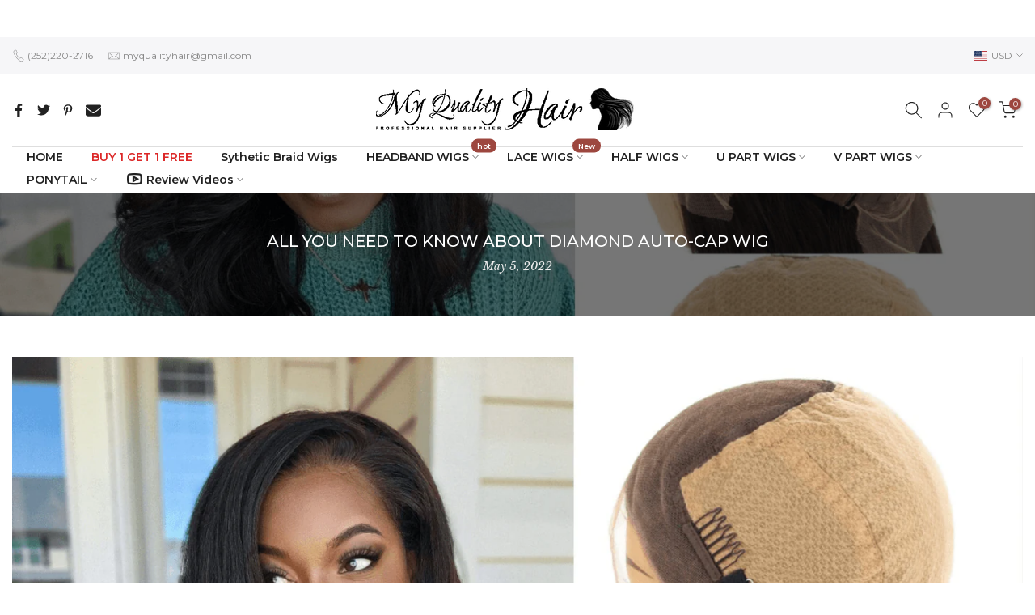

--- FILE ---
content_type: text/css
request_url: https://www.myqualityhair.com/cdn/shop/t/25/assets/button-style.aio.min.css?v=25679332603432125921719056332
body_size: 623
content:
/*
Generated time: June 22, 2024 11:38
This file was created by the app developer. Feel free to contact the original developer with any questions. It was minified (compressed) by AVADA. AVADA do NOT own this script.
*/
.t4s-btn{display:inline-flex;justify-content:center;align-items:center;position:relative;z-index:2;overflow:hidden;line-height:1;-webkit-transition:.3s ease-in-out;-moz-transition:.3s ease-in-out;-o-transition:.3s ease-in-out;transition:.3s ease-in-out;color:var(--btn-color);background-color:var(--btn-background);border-color:var(--btn-border);font-weight:var(--btn-fw);border-radius:var(--btn-radius);font-size:var(--btn-fs);letter-spacing:var(--btn-ls);height:var(--btn-mh);padding:var(--btn-pd-lr);margin-bottom:var(--mgb)}.t4s-btn:hover{color:var(--btn-color-hover);border-color:var(--btn-border-hover)}.t4s-btn:not(.t4s-btn-style-outline):not(.t4s-btn-effect-fade):not(.t4s-btn-effect-default):hover{background-color:var(--btn-background)}.t4s-btn.t4s-btn-effect-default:hover,.t4s-btn.t4s-btn-effect-fade:hover{background-color:var(--btn-background-hover)}.t4s-btn+.t4s-btn{margin-left:10px}.t4s-btn span:first-child{height:inherit;display:flex;align-items:center}svg.t4s-btn-icon{width:var(--icon-width);height:var(--icon-height);margin-left:8px}@media(max-width:767px){.t4s-btn{font-size:var(--btn-fs-mb);letter-spacing:var(--btn-ls-mb);height:var(--btn-mh-mb);padding:0 var(--btn-pd-lr-mb);margin-bottom:var(--mgb-mb)}.t4s-btn+.t4s-btn{margin-left:5px}svg.t4s-btn-icon{width:var(--icon-width-mb);height:var(--icon-height-mb);margin-left:5px}}.t4s-btn-custom{--btn-fs:var(--button-fs);--btn-fw:var(--button-fw);--btn-ls:var(--button-ls);--btn-mh:var(--button-mh);--btn-pd-lr:0 var(--button-pd-lr);--mgb:var(--button-mgb);--btn-fs-mb:var(--button-fs-mb);--btn-ls-mb:var(--button-ls-mb);--btn-mh-mb:var(--button-mh-mb);--btn-pd-lr-mb:var(--button-pd-lr-mb);--mgb-mb:var(--button-mgb-mb);--btn-color:var(--second-cl);--btn-color-hover:var(--second-cl-hover);--btn-background:var(--pri-cl);--btn-background-hover:var(--pri-cl-hover);--btn-border:var(--pri-cl);--btn-border-hover:var(--pri-cl-hover);--btn-radius:var(--button-bdr);--icon-width:var(--button-icon-w);--icon-height:var(--button-icon-w);--icon-width-mb:var(--button-icon-w-mb);--icon-height-mb:var(--button-icon-w-mb)}.t4s-btn-style-outline{--btn-border:var(--pri-cl);--btn-color:var(--pri-cl);background-color:transparent;border-width:2px}.t4s-btn-style-outline+.t4s-btn-style-outline{margin-left:18px}.t4s-btn-style-outline:hover{background-color:transparent}.t4s-btn-style-default::before,.t4s-btn-style-outline:before,.t4s-btn:before{background-color:var(--btn-background-hover)}.t4s-btn-style-outline::after{content:"";position:absolute;top:0;left:0;width:100%;height:100%;border:2px solid var(--btn-border);transition:opacity .3s,border .3s;border-radius:var(--btn-radius);z-index:-2;background-color:transparent}.t4s-btn-style-outline:hover::after{border-color:var(--btn-background-hover)}.t4s-btn-style-bordered,.t4s-btn-style-bordered_top,.t4s-btn-style-link{--btn-color:var(--pri-cl);--btn-color-hover:var(--pri-cl-hover);min-height:1px;height:auto!important;padding:0!important;border-radius:0!important;background-color:transparent!important}.t4s-btn-style-bordered_top{--btn-color:var(--pri-cl);--btn-color-hover:var(--pri-cl-hover);min-height:var(--btn-mh);height:auto!important;padding:0!important;border-radius:0!important;background-color:transparent!important}.t4s-btn-style-bordered{--btn-border:var(--pri-cl);--btn-border-hover:var(--pri-cl-hover);border-bottom:solid 1px}.t4s-btn-style-bordered_top{--btn-border:var(--pri-cl);--btn-border-hover:var(--pri-cl-hover);border-top:solid 2px}.t4s-btn-base{padding:var(--padding-btn);font-size:var(--btn-size);height:var(--btn-height);font-weight:var(--btn-fw);border-radius:var(--btn-radius)}.t4s-btn-base svg.t4s-btn-icon{width:var(--btn-size);height:var(--btn-size);margin-left:4px;fill:currentColor}.t4s-btn-size-small{--padding-btn:0 15px;--btn-height:30px;--btn-size:12px}.t4s-btn-size-extra-small{--padding-btn:0 19px;--btn-height:36px;--btn-size:13px}.t4s-btn-size-medium{--padding-btn:0 34px;--btn-height:40px;--btn-size:14px}.t4s-btn-size-extra-medium{--padding-btn:0 34px;--btn-height:44px;--btn-size:14px}.t4s-btn-size-medium svg.t4s-btn-icon{margin-left:4px}.t4s-btn-size-large{--padding-btn:0 45px;--btn-height:50px;--btn-size:14px}.t4s-btn-size-large.t4s-btn-icon-true{--btn-height:54px}.t4s-btn-size-extra-large{--padding-btn:0 49px;--btn-height:56px;--btn-size:16px}.t4s-btn-size-extra-large svg.t4s-btn-icon,.t4s-btn-size-large svg.t4s-btn-icon{margin-left:9px}.t4s-btn-style-bordered.t4s-btn-size-extra-medium,.t4s-btn-style-bordered_top.t4s-btn-size-extra-medium,.t4s-btn-style-link.t4s-btn-size-extra-medium{--btn-size:15px},.t4s-btn-style-bordered.t4s-btn-size-large,.t4s-btn-style-bordered_top.t4s-btn-size-large,.t4s-btn-style-link.t4s-btn-size-large{--btn-size:16px}.t4s-btn-style-bordered.t4s-btn-size-extra-large,.t4s-btn-style-bordered_top.t4s-btn-size-extra-large,.t4s-btn-style-link.t4s-btn-size-extra-large{--btn-size:17px}.t4s-btn-color-light{--btn-color:var(--t4s-dark-color);--btn-background:var(--t4s-light-color);--btn-border:var(--t4s-light-color);--btn-color-hover:var(--t4s-light-color);--btn-background-hover:var(--accent-color);--btn-border-hover:var(--accent-color)}.t4s-btn-color-dark{--btn-color:var(--t4s-light-color);--btn-background:var(--t4s-dark-color);--btn-border:var(--t4s-dark-color);--btn-color-hover:var(--t4s-light-color);--btn-background-hover:var(--accent-color);--btn-border-hover:var(--accent-color)}.t4s-btn-color-primary{--btn-color:var(--t4s-light-color);--btn-background:var(--accent-color);--btn-border:var(--accent-color);--btn-color-hover:var(--t4s-light-color);--btn-background-hover:var(--accent-color-hover);--btn-border-hover:var(--accent-color-hover)}.t4s-btn-style-outline.t4s-btn-color-light{--btn-color:var(--t4s-light-color)}.t4s-btn-style-outline.t4s-btn-color-dark{--btn-color:var(--t4s-dark-color)}.t4s-btn-style-outline.t4s-btn-color-primary{--btn-color:var(--accent-color);--btn-border:var(--accent-color);--btn-color-hover:var(--t4s-light-color);--btn-background-hover:var(--accent-color);--btn-border-hover:var(--accent-color)}.t4s-btn-style-bordered.t4s-btn-color-light,.t4s-btn-style-bordered_top.t4s-btn-color-light,.t4s-btn-style-link.t4s-btn-color-light{--btn-color:var(--t4s-light-color);--btn-color-hover:var(--accent-color);--btn-border:var(--t4s-light-color);--btn-border-hover:var(--accent-color)}.t4s-btn-style-bordered.t4s-btn-color-dark,.t4s-btn-style-bordered_top.t4s-btn-color-dark,.t4s-btn-style-link.t4s-btn-color-dark{--btn-color:var(--t4s-dark-color);--btn-color-hover:var(--accent-color);--btn-border:var(--t4s-dark-color);--btn-border-hover:var(--accent-color)}.t4s-btn-style-bordered.t4s-btn-color-primary,.t4s-btn-style-bordered_top.t4s-btn-color-primary,.t4s-btn-style-link.t4s-btn-color-primary{--btn-color:var(--accent-color);--btn-border:var(--accent-color);--btn-color-hover:var(--accent-color-hover);--btn-border-hover:var(--accent-color-hover)}@media(max-width:767px){.t4s-btn-size-small{--padding-btn:0 15px;--btn-height:26px;--btn-size:10px}.t4s-btn-size-extra-small{--padding-btn:0 20px;--btn-height:30px;--btn-size:11px}.t4s-btn-size-medium{--padding-btn:0 24px;--btn-height:34px;--btn-size:12px}.t4s-btn-size-extra-medium{--padding-btn:0 24px;--btn-height:36px;--btn-size:12px}.t4s-btn-size-large{--padding-btn:0 25px;--btn-height:44px;--btn-size:13px}.t4s-btn-size-large.t4s-btn-icon-true{--btn-height:46px}.t4s-btn-size-extra-large{--padding-btn:0 30px;--btn-height:46px;--btn-size:14px}.t4s-btn-size-extra-large svg.t4s-btn-icon,.t4s-btn-size-large svg.t4s-btn-icon{margin-left:9px}.t4s-btn-style-bordered.t4s-btn-size-small,.t4s-btn-style-bordered_top.t4s-btn-size-small,.t4s-btn-style-link.t4s-btn-size-small{--btn-size:11px}.t4s-btn-style-bordered.t4s-btn-size-extra-small,.t4s-btn-style-bordered_top.t4s-btn-size-extra-small,.t4s-btn-style-link.t4s-btn-size-extra-small{--btn-size:12px}.t4s-btn-style-bordered.t4s-btn-size-medium,.t4s-btn-style-bordered_top.t4s-btn-size-medium,.t4s-btn-style-link.t4s-btn-size-medium{--btn-size:13px}.t4s-btn-style-bordered.t4s-btn-size-extra-medium,.t4s-btn-style-bordered_top.t4s-btn-size-extra-medium,.t4s-btn-style-link.t4s-btn-size-extra-medium{--btn-size:14px}.t4s-btn-style-bordered.t4s-btn-size-large,.t4s-btn-style-bordered_top.t4s-btn-size-large,.t4s-btn-style-link.t4s-btn-size-large{--btn-size:15px}.t4s-btn-style-bordered.t4s-btn-size-extra-large,.t4s-btn-style-bordered_top.t4s-btn-size-extra-large,.t4s-btn-style-link.t4s-btn-size-extra-large{--btn-size:16px}.t4s-btn-style-bordered_top{min-height:var(--btn-mh-mb)}}

--- FILE ---
content_type: text/javascript
request_url: https://www.myqualityhair.com/cdn/shop/t/25/assets/lazysizes.min.js?v=132953823840061395911694053231
body_size: 9769
content:
window.lazySizesT4Config=window.lazySizesT4Config||{},window.lazySizesT4Config={init:!1,loadMode:!0,loadHidden:!1,hFac:.5,expFactor:2,ricTimeout:150,lazyClass:"lazyloadt4s",loadingClass:"lazyloadt4sing",loadedClass:"lazyloadt4sed",preloadClass:"lazypreloadt4s"},function(e,t){var n=function(){t(e.lazySizesT4),e.removeEventListener("lazyunveilread",n,!0)};t=t.bind(null,e,e.document),"object"==typeof module&&module.exports?t(require("lazySizesT4")):e.lazySizesT4?n():e.addEventListener("lazyunveilread",n,!0)}(window,function(e,t,n){"use strict";function i(e,n){if(!s[e]){var i=t.createElement(n?"link":"script"),a=t.getElementsByTagName("script")[0];n?(i.rel="stylesheet",i.href=e):i.src=e,s[e]=!0,s[i.src||i.href]=!0,a.parentNode.insertBefore(i,a)}}var a,r,s={};t.addEventListener&&(r=/\(|\)|\s|'/,a=function(e,n){var i=t.createElement("img");i.onload=function(){i.onload=null,i.onerror=null,i=null,n()},i.onerror=i.onload,i.src=e,i&&i.complete&&i.onload&&i.onload()},addEventListener("lazybeforeunveil",function(e){var t,s,o;if(e.detail.instance==n&&!e.defaultPrevented){var l=e.target;if("none"==l.preload&&(l.preload="auto"),null!=l.getAttribute("data-autoplay"))if(l.getAttribute("data-expand")&&!l.autoplay)try{l.play()}catch(e){}else requestAnimationFrame(function(){l.setAttribute("data-expand","-10"),n.aC(l,n.cfg.lazyClass)});(t=l.getAttribute("data-link"))&&i(t,!0),(t=l.getAttribute("data-script"))&&i(t),(t=l.getAttribute("data-require"))&&(n.cfg.requireJs?n.cfg.requireJs([t]):i(t)),(s=l.getAttribute("data-bg"))&&(e.detail.firesLoad=!0,a(s,function(){l.style.backgroundImage="url("+(r.test(s)?JSON.stringify(s):s)+")",e.detail.firesLoad=!1,n.fire(l,"_lazyloaded",{},!0,!0)})),(o=l.getAttribute("data-poster"))&&(e.detail.firesLoad=!0,a(o,function(){l.poster=o,e.detail.firesLoad=!1,n.fire(l,"_lazyloaded",{},!0,!0)}))}},!1))}),function(e,t){var n=function(){t(e.lazySizesT4),e.removeEventListener("lazyunveilread",n,!0)};t=t.bind(null,e,e.document),"object"==typeof module&&module.exports?t(require("lazySizesT4")):"function"==typeof define&&define.amd?define(["lazySizesT4"],t):e.lazySizesT4?n():e.addEventListener("lazyunveilread",n,!0)}(window,function(e,t,n){"use strict";addEventListener("lazybeforeunveil",function(e){var t=e.target,n=t.getAttribute("data-bgset"),i="1"!=new URLSearchParams(n).get("width");if(!(e.defaultPrevented||!n||n.indexOf("_1x1.")<0||i)){var a,r,s=t.getAttribute("data-ratio")||0,o=t.hasAttribute("data-hash"),l=n,d=(n="",(a=t.hasAttribute("data-widths")?JSON.parse(t.getAttribute("data-widths")):t.hasAttribute("data-wiis")?[180,360,540,720,900,1080]:[180,360,540,720,900,1080,1296,1512,1728,1950,2100,2260,2450,2700,3e3,3350,3750,4100]).length),u=i?l.split("_1x1."):l.split("width=1"),c=i?`${u[0]}x.`:`${u[0]}width=`,f=u[1];if(o&&s>0)for(r=0;r<d;r++)n+=c+"_"+a[r]+f+" "+a[r]+"w "+Math.round(a[r]*s)+"h, ";else for(r=0;r<d;r++)n+=c+"_"+a[r]+f+" "+a[r]+"w, ";n=n.slice(0,-2),t.setAttribute("data-bgset",n)}},!0)}),function(e,t){var n=function(){t(e.lazySizesT4),e.removeEventListener("lazyunveilread",n,!0)};t=t.bind(null,e,e.document),"object"==typeof module&&module.exports?t(require("lazySizesT4")):e.lazySizesT4?n():e.addEventListener("lazyunveilread",n,!0)}(window,function(e,t,n){"use strict";if(e.addEventListener){var i=n.cfg,a=/\s+/g,r=/\s*\|\s+|\s+\|\s*/g,s=/^(.+?)(?:\s+\[\s*(.+?)\s*\])(?:\s+\[\s*(.+?)\s*\])?$/,o=/^\s*\(*\s*type\s*:\s*(.+?)\s*\)*\s*$/,l=/\(|\)|'/,d={contain:1,cover:1},u=function(e,t){if(t){var n=t.match(o);n&&n[1]?e.setAttribute("type",n[1]):e.setAttribute("media",i.customMedia[t]||t)}},c=function(e){if(e.target._lazybgset){var t=e.target,i=t._lazybgset,a=t.currentSrc||t.src;if(a){var r=n.fire(i,"bgsetproxy",{src:a,useSrc:l.test(a)?JSON.stringify(a):a});r.defaultPrevented||(i.style.backgroundImage="url("+r.detail.useSrc+")")}t._lazybgsetLoading&&(n.fire(i,"_lazyloaded",{},!1,!0),delete t._lazybgsetLoading)}};addEventListener("lazybeforeunveil",function(e){var o,l,d;!e.defaultPrevented&&(o=e.target.getAttribute("data-bgset"))&&(d=e.target,(l=t.createElement("img")).alt="",l._lazybgsetLoading=!0,e.detail.firesLoad=!0,function(e,n,o){var l=t.createElement("picture"),d=n.getAttribute(i.sizesAttr),c=n.getAttribute("data-ratio"),f=n.getAttribute("data-optimumx");n._lazybgset&&n._lazybgset.parentNode==n&&n.removeChild(n._lazybgset),Object.defineProperty(o,"_lazybgset",{value:n,writable:!0}),Object.defineProperty(n,"_lazybgset",{value:l,writable:!0}),e=e.replace(a," ").split(r),l.style.display="none",o.className=i.lazyClass,1!=e.length||d||(d="auto"),e.forEach(function(e){var n,a=t.createElement("source");d&&"auto"!=d&&a.setAttribute("sizes",d),(n=e.match(s))?(a.setAttribute(i.srcsetAttr,n[1]),u(a,n[2]),u(a,n[3])):a.setAttribute(i.srcsetAttr,e),l.appendChild(a)}),d&&(o.setAttribute(i.sizesAttr,d),n.removeAttribute(i.sizesAttr),n.removeAttribute("sizes")),f&&o.setAttribute("data-optimumx",f),c&&o.setAttribute("data-ratio",c),l.appendChild(o),n.appendChild(l)}(o,d,l),setTimeout(function(){n.loader.unveil(l),n.rAF(function(){n.fire(l,"_lazyloaded",{},!0,!0),l.complete&&c({target:l})})}))}),t.addEventListener("load",c,!0),e.addEventListener("lazybeforesizes",function(e){if(e.detail.instance==n&&e.target._lazybgset&&e.detail.dataAttr){var t=e.target._lazybgset,i=t.dataset.parentFit||function(e){var t;return t=(getComputedStyle(e)||{getPropertyValue:function(){}}).getPropertyValue("background-size"),!d[t]&&d[e.style.backgroundSize]&&(t=e.style.backgroundSize),t}(t);d[i]&&(e.target._lazySizesT4ParentFit=i,n.rAF(function(){e.target.setAttribute("data-parent-fit",i),e.target._lazySizesT4ParentFit&&delete e.target._lazySizesT4ParentFit}))}},!0),t.documentElement.addEventListener("lazybeforesizes",function(e){var t,i;!e.defaultPrevented&&e.target._lazybgset&&e.detail.instance==n&&(e.detail.width=(t=e.target._lazybgset,i=n.gW(t,t.parentNode),(!t._lazySizesT4Width||i>t._lazySizesT4Width)&&(t._lazySizesT4Width=i),t._lazySizesT4Width))})}}),function(e,t){var n=function(){t(e.lazySizesT4),e.removeEventListener("lazyunveilread",n,!0)};t=t.bind(null,e,e.document),"object"==typeof module&&module.exports?t(require("lazySizesT4")):"function"==typeof define&&define.amd?define(["lazySizesT4"],t):e.lazySizesT4?n():e.addEventListener("lazyunveilread",n,!0)}(window,function(e,t,n){"use strict";if(t.getElementsByClassName){var i,a,r,s,o,l,d=/\s*,+\s+/,u={complete:1,loaded:1},c={},f=/\s+/,y=/^(amd|css|module)\:(.+)/i,m=/(.+)\s+(\(\s*(.+)\s*\))/,v=/['"]/g,g=t.documentElement,p=t.getElementsByClassName("lazyconditionalinclude"),z=function(t,n){var i=t.ownerDocument.defaultView;return i.opener||(i=e),i.getComputedStyle(t,n||null)||{getPropertyValue:function(){},isNull:!0}},h=function(){var e,t,n=2,i=0,a=0,r=[],s=(t=function(){r.length&&(i=0)},function(){clearTimeout(e),e=setTimeout(t,999)});return{q:function(e){var t=null==e.getAttribute("data-lazyqueue");t&&(a++,n=3),i>n?r[t?"unshift":"push"](e):N(e)&&(i++,s())},d:function(){if(i&&i--,a>0&&(--a||(n=2)),!(i>n)){for(;r.length;)if(N(r.shift())){i++;break}s()}}}}(),b=(l=function(){for(var e=0,t=p.length;e<t;e++)!n.hC(p[e],i.lazyClass)&&L(p[e])&&n.aC(p[e],i.lazyClass)},function(e){clearTimeout(o),s=null,o=setTimeout(l,"resize"==e.type?31:0)});(i=n&&n.cfg).include||(i.include={}),(a=i.include).contentElement||(a.contentElement="html"),a.conditions||(a.conditions={}),a.map||(a.map={}),addEventListener("lazybeforeunveil",function(e){e.detail.instance==n&&!e.defaultPrevented&&e.target.getAttribute("data-rendert4s")&&(h.q(e.target),e.detail.firesLoad=!0)},!1),addEventListener("resize",b,!1),addEventListener("lazyrefreshincludes",b,!1)}function A(e){var t;(t=e.match(y))?this.urls[t[1]]=a.map[t[2]]||t[2]:this.urls.include=a.map[e]||e}function E(e){var t,n,r;return e=e.trim(),(n=(e=a.map[e]||e).match(m))?(r=n[1],t={condition:i.include.conditions[n[3]]||i.customMedia[n[3]]||n[2]||null,name:n[3]}):(r=e,t={condition:null,name:""}),t.urls={},(a.map[r]||r).split(f).forEach(A,t),!t.urls.include&&t.urls.amd&&(this.saved=!0,t.initial=this),t}function w(n,i){var o,l=!i.condition;return i.condition&&(s||(r||(r=t.querySelector(a.contentElement)),r?(o=(z(r,":after").getPropertyValue("content")||"none").replace(v,""),s={},o&&(s[o]=1),(o=(z(r,":before").getPropertyValue("content")||"none").replace(v,""))&&(s[o]=1)):s={}),s[i.name]?l=!0:e.matchMedia&&"string"==typeof i.condition?l=(matchMedia(i.condition)||{}).matches:"function"==typeof i.condition&&(l=i.condition(n,i))),l}function L(e){var t,n,i=e.lazyInclude;if(i&&i.candidates)for(t=0;t<i.candidates.length&&!w(e,n=i.candidates[t]);t++);return n&&n!=i.current||(n=null),n}function S(e,n,i){if(c[e])i&&(!0===c[e]?setTimeout(i):c[e].push(i));else{var a=t.createElement(!0===n?"script":"link"),r=t.getElementsByTagName("script")[0];if(n?(a.src=e,a.async=!1):(a.rel="stylesheet",a.href=e),c[e]=[],c[a.href]=c[e],i){var s,o=function(t){if("readystatechange"!=t.type||u[t.target.readyState]){var n=c[e];for(a.removeEventListener("load",o),a.removeEventListener("error",o),a.removeEventListener("readystatechange",o),a.removeEventListener("loadcssdefined",o),s&&clearInterval(s),c[e]=!0,c[a.href]=!0;n.length;)n.shift()()}};c[a.href][0]=i,n||(s=setInterval(function(){(function(e){for(var n=!1,i=t.styleSheets,a=e.href,r=0,s=i.length;r<s;r++)if(i[r].href==a){n=!0;break}return n})(a)&&o({})},60)),a.addEventListener("load",o),a.addEventListener("error",o),a.addEventListener("readystatechange",o),a.addEventListener("loadcssdefined",o)}r.parentNode.insertBefore(a,r)}}function C(e){e&&"function"==typeof e.lazytransform&&e.lazytransform(this)}function T(e){e&&"function"==typeof e.lazyunload&&e.lazyunload(this)}function _(e){e&&"function"==typeof e.lazyload&&e.lazyload(this)}function x(e,t){var i,a,r,s,o,l=e.lazyInclude.current||null,d={candidate:t,openArgs:["GET",t.urls.include,!0],sendData:null,xhrModifier:null,content:t.content&&t.content.content||t.content,oldCandidate:l};if(n.fire(e,"lazyincludeload",d).defaultPrevented)h.d();else{var u,c,f,y,m;if(o=function(){a&&r&&!s&&i()},i=function(){var i,s=a.status,o=a.content||a.responseText,d=!(null!=o||!l||!l.urls.include),u={candidate:t,content:o,text:a.responseText||a.content,response:a.response,xml:a.responseXML,isSuccess:!("status"in a)||(s>=200&&s<300||304===s),oldCandidate:l,insert:!0,resetHTML:d},c={target:e,details:u,detail:u};t.modules=r,l&&l.modules&&(l.modules.forEach(T,c),l.modules=null,u.resetHTML&&null==u.content&&t.initial&&t.initial.saved&&(u.content=t.initial.content)),r.forEach(C,c),i=n.fire(e,"lazyincludeloaded",u),u.insert&&u.isSuccess&&!i.defaultPrevented&&null!=u.content&&u.content!=e.innerHTML&&(e.innerHTML=u.content),h.d(),r.forEach(_,c),setTimeout(function(){n.fire(e,"lazyincluded",u)}),a=null,r=null},e.lazyInclude.current=t,e.setAttribute("data-currentrendert4s",t.name),t.urls.css&&(s=!0,u=t.urls.css,c=function(){s=!1,o()},f=(u=u.split("|,|")).length-1,u.forEach(function(e,t){S(e,!1,t==f?c:null)})),null==d.content&&t.urls.include?function(e,t){var n=new XMLHttpRequest;n.addEventListener("readystatechange",function(){var e=this.DONE||4;this.readyState===e&&(t(n),n=null)},!1),n.open.apply(n,e.openArgs),n.setRequestHeader("X-Requested-With","XMLHttpRequest"),e.xhrModifier&&e.xhrModifier(n,e.candidate),n.send(e.sendData)}(d,function(e){a=e,o()}):a=d,t.urls.amd||t.urls.module){var v=function(){r=Array.prototype.slice.call(arguments),o()};t.urls.amd?function(e,t){var i=(e=e.split("|,|")).length-1;n.cfg.requireJs?n.cfg.requireJs(e,t):e.forEach(function(e,n){S(e,n==i?t:null)})}(t.urls.amd,v):(y=t.urls.module,m=v,n.cfg.systemJs?n.cfg.systemJs(y,m):S(y,m))}else r=[];o()}}function N(e){var t;if(function(e){var t,i,r=e.getAttribute("data-set4url")||"",s=(e.getAttribute("data-rendert4s")||"")+r,o=e.lazyInclude;return o&&o.str==s&&!a.allowReload||(i={saved:!1,content:null},!(t=(o={str:s,candidates:(a.map[s]||s).split(d).map(E,i)}).candidates.length)||o.candidates[t-1].condition?(i.saved=!0,o.candidates.push({urls:{},condition:null,name:"initial",content:i})):i.saved&&1==o.candidates.length&&(i.saved=!1),o.initialContent=i,i.saved&&(i.content=e.innerHTML),e.lazyInclude=o,o.candidates.length>1?n.aC(e,"lazyconditionalinclude"):n.rC(e,"lazyconditionalinclude")),o}(e).candidates.length&&g.contains(e))return(t=L(e))&&x(e,t),!0}}),function(e,t){var n;e&&(n=function(){t(e.lazySizesT4),e.removeEventListener("lazyunveilread",n,!0)},t=t.bind(null,e,e.document),"object"==typeof module&&module.exports?t(require("lazySizesT4")):"function"==typeof define&&define.amd?define(["lazySizesT4"],t):e.lazySizesT4?n():e.addEventListener("lazyunveilread",n,!0))}("undefined"!=typeof window?window:0,function(e,t,n){"use strict";var i=function(){function a(e){for(var t,i,a=0,r=e.length;a<r;a++)(i=(t=e[a]).target).getAttribute(t.attributeName)&&("source"==i.localName&&i.parentNode&&(i=i.parentNode.querySelector("img")),i&&y.test(i.className)&&function(e){n.rAF(function(){n.rC(e,c.loadedClass),c.unloadedClass&&n.rC(e,c.unloadedClass),n.aC(e,c.lazyClass),("none"==e.style.display||e.parentNode&&"none"==e.parentNode.style.display)&&setTimeout(function(){n.loader.unveil(e)},0)})}(i))}var r,s,o,l,d,u,c=n.cfg,f={"data-bgset":1,"data-include":1,"data-poster":1,"data-bg":1,"data-script":1},y="(\\s|^)("+c.loadedClass,m=t.documentElement;function v(){a(u),d=!(u=[])}c.unloadedClass&&(y+="|"+c.unloadedClass),y+="|"+c.loadingClass+")(\\s|$)",y=new RegExp(y),f[c.srcAttr]=1,f[c.srcsetAttr]=1,s=e.MutationObserver?(o=new MutationObserver(a),r=function(){l||(l=!0,o.observe(m,{subtree:!0,attributes:!0,attributeFilter:Object.keys(f)}))},function(){l&&(l=!1,o.disconnect())}):(m.addEventListener("DOMAttrModified",(u=[],function(e){l&&f[e.attrName]&&e.newValue&&(u.push({target:e.target,attributeName:e.attrName}),d||(setTimeout(v),d=!0))}),!0),r=function(){l=!0},function(){l=!1}),addEventListener("lazybeforeunveil",s,!0),addEventListener("lazybeforeunveil",r),addEventListener("lazybeforesizes",s,!0),addEventListener("lazybeforesizes",r),r(),removeEventListener("lazybeforeunveil",i)};addEventListener("lazybeforeunveil",i)}),function(e,t){var n;e&&(n=function(){t(e.lazySizesT4),e.removeEventListener("lazyunveilread",n,!0)},t=t.bind(null,e,e.document),"object"==typeof module&&module.exports?t(require("lazySizesT4")):"function"==typeof define&&define.amd?define(["lazySizesT4"],t):e.lazySizesT4?n():e.addEventListener("lazyunveilread",n,!0))}("undefined"!=typeof window?window:0,function(e,t,n){"use strict";var i,a,r,s,o,l;e.addEventListener&&(i=/\s+(\d+)(w|h)\s+(\d+)(w|h)/,a=/parent-fit["']*\s*:\s*["']*(contain|cover|width)/,r=/parent-container["']*\s*:\s*["']*(.+?)(?=(\s|$|,|'|"|;))/,s=/^picture$/i,o=n.cfg,l={getParent:function(t,n){var i=t,a=t.parentNode;return n&&"prev"!=n||!a||!s.test(a.nodeName||"")||(a=a.parentNode),"self"!=n&&(i="prev"==n?t.previousElementSibling:n&&(a.closest||e.jQuery)&&(a.closest?a.closest(n):jQuery(a).closest(n)[0])||a),i},getFit:function(e){var t,n,i=getComputedStyle(e,null)||{},s=i.content||i.fontFamily,o={fit:e._lazySizesT4ParentFit||e.getAttribute("data-parent-fit")};return!o.fit&&s&&(t=s.match(a))&&(o.fit=t[1]),o.fit?(!(n=e._lazySizesT4ParentContainer||e.getAttribute("data-parent-container"))&&s&&(t=s.match(r))&&(n=t[1]),o.parent=l.getParent(e,n)):o.fit=i.objectFit,o},getImageRatio:function(t){for(var n,a,r,l,d,u,c=t.parentNode,f=c&&s.test(c.nodeName||"")?c.querySelectorAll("source, img"):[t],y=0;y<f.length;y++)if(n=(t=f[y]).getAttribute(o.srcsetAttr)||t.getAttribute("srcset")||t.getAttribute("data-pfsrcset")||t.getAttribute("data-risrcset")||"",a=t._lsMedia||t.getAttribute("media"),a=o.customMedia[t.getAttribute("data-media")||a]||a,n&&(!a||(e.matchMedia&&matchMedia(a)||{}).matches)){(r=parseFloat(t.getAttribute("data-aspectratio")))||(u=(l=n.match(i))?"w"==l[2]?(d=l[1],l[3]):(d=l[3],l[1]):(d=t.getAttribute("width"),t.getAttribute("height")),r=d/u);break}return r},calculateSize:function(e,t){var n,i,a,r=this.getFit(e),s=r.fit,o=r.parent;return"width"==s||("contain"==s||"cover"==s)&&(i=this.getImageRatio(e))?(o?t=o.clientWidth:o=e,a=t,"width"==s?a=t:(n=t/o.clientHeight)&&("cover"==s&&n<i||"contain"==s&&i<n)&&(a=t*(i/n)),a):t}},n.parentFit=l,t.addEventListener("lazybeforesizes",function(e){var t;e.defaultPrevented||e.detail.instance!=n||(t=e.target,e.detail.width=l.calculateSize(t,e.detail.width))}))}),function(e,t){var n=function(){t(e.lazySizesT4),e.removeEventListener("lazyunveilread",n,!0)};t=t.bind(null,e,e.document),"object"==typeof module&&module.exports?t(require("lazySizesT4")):"function"==typeof define&&define.amd?define(["lazySizesT4"],t):e.lazySizesT4?n():e.addEventListener("lazyunveilread",n,!0)}(window,function(e,t,n){"use strict";var i,a,r=n.cfg,s={string:1,number:1},o=/^\-*\+*\d+\.*\d*$/,l=/^picture$/i,d=/\s*\{\s*width\s*\}\s*/i,u=/\s*\{\s*height\s*\}\s*/i,c=/\s*\{\s*([a-z0-9]+)\s*\}\s*/gi,f=/^\[.*\]|\{.*\}$/,y=/^(?:auto|\d+(px)?)$/,m=t.createElement("a"),v=t.createElement("img"),g="srcset"in v&&!("sizes"in v),p=!!e.HTMLPictureElement&&!g;function z(t,n,i){var r,s,d,u,y,m=e.getComputedStyle(t);if(i){for(u in y={},i)y[u]=i[u];i=y}else s=t.parentNode,i={isPicture:!(!s||!l.test(s.nodeName||""))};for(r in d=function(e,n){var r=t.getAttribute("data-"+e);if(!r){var s=m.getPropertyValue("--ls-"+e);s&&(r=s.trim())}if(r){if("true"==r)r=!0;else if("false"==r)r=!1;else if(o.test(r))r=parseFloat(r);else if("function"==typeof a[e])r=a[e](t,r);else if(f.test(r))try{r=JSON.parse(r)}catch(e){}i[e]=r}else e in a&&"function"!=typeof a[e]&&!i[e]?i[e]=a[e]:n&&"function"==typeof a[e]&&(i[e]=a[e](t,r))},a)d(r);return n.replace(c,function(e,t){t in i||d(t,!0)}),i}function h(e,n,r){var o=0,l=0,f=r;if(e){if("container"===n.ratio){for(o=f.scrollWidth,l=f.scrollHeight;!(o&&l||f===t);)o=(f=f.parentNode).scrollWidth,l=f.scrollHeight;o&&l&&(n.ratio=n.traditionalRatio?l/o:o/l)}var y,v,p;y=e,v=n,(p=[]).srcset=[],v.absUrl&&(m.setAttribute("href",y),y=m.href),y=((v.prefix||"")+y+(v.postfix||"")).replace(c,function(e,t){return s[typeof v[t]]?v[t]:e}),v.widths.forEach(function(e){var t=v.widthmap[e]||e,n=v.aspectratio||v.ratio,i=!v.aspectratio&&a.traditionalRatio,r={u:y.replace(d,t).replace(u,n?i?Math.round(e*n):Math.round(e/n):""),w:e};p.push(r),p.srcset.push(r.c=r.u+" "+e+"w")}),(e=p).isPicture=n.isPicture,g&&"IMG"==r.nodeName.toUpperCase()?r.removeAttribute(i.srcsetAttr):r.setAttribute(i.srcsetAttr,e.srcset.join(", ")),Object.defineProperty(r,"_lazyrias",{value:e,writable:!0})}}function b(e){var t=e.getAttribute(e.getAttribute("data-srcattr")||a.srcAttr)||e.getAttribute(i.srcsetAttr)||e.getAttribute(i.srcAttr)||e.getAttribute("data-pfsrcset")||"";return"1"!=new URLSearchParams(t).get("width")?t.replace("_1x1.","_{width}x."):t.replace("width=1","width={width}")}!function(){var e,t={prefix:"",postfix:"",srcAttr:"data-src",absUrl:!1,modifyOptions:function(){},widthmap:{},ratio:!1,traditionalRatio:!1,aspectratio:!1};for(e in(i=n&&n.cfg).supportsType||(i.supportsType=function(e){return!e}),i.rias||(i.rias={}),"widths"in(a=i.rias)||(a.widths=[],function(e){for(var t,n=0;!t||t<3e3;)(n+=5)>30&&(n+=1),t=36*n,e.push(t)}(a.widths)),t)e in a||(a[e]=t[e])}(),addEventListener("lazybeforesizes",function(e){var t,r,s,o,l,u,c,f,m,v,g,E,w;if(e.detail.instance==n&&(t=e.target,e.detail.dataAttr&&!e.defaultPrevented&&!a.disabled&&(m=t.getAttribute(i.sizesAttr)||t.getAttribute("sizes"))&&y.test(m))){if(s=function(e,t){var i=z(e,t);return a.modifyOptions.call(e,{target:e,details:i,detail:i}),n.fire(e,"lazyriasmodifyoptions",i),i}(t,r=b(t)),g=d.test(s.prefix)||d.test(s.postfix),s.isPicture&&(o=t.parentNode))for(u=0,c=(l=o.getElementsByTagName("source")).length;u<c;u++)(g||d.test(f=b(l[u])))&&(h(f,z(l[u],f,s),l[u]),E=!0);g||d.test(r)?(h(r,s,t),E=!0):E&&((w=[]).srcset=[],w.isPicture=!0,Object.defineProperty(t,"_lazyrias",{value:w,writable:!0})),E&&(p?t.removeAttribute(i.srcAttr):"auto"!=m&&(v={width:parseInt(m,10)},A({target:t,detail:v})))}},!0);var A=function(){var a=function(e,t){return e.w-t.w},s=function(e,t){var a;return!e._lazyrias&&n.pWS&&(a=n.pWS(e.getAttribute(i.srcsetAttr||""))).length&&(Object.defineProperty(e,"_lazyrias",{value:a,writable:!0}),t&&e.parentNode&&(a.isPicture="PICTURE"==e.parentNode.nodeName.toUpperCase())),e._lazyrias},o=function(t,i){var r,o,l,d,u,c;if((u=t._lazyrias).isPicture&&e.matchMedia)for(o=0,l=(r=t.parentNode.getElementsByTagName("source")).length;o<l;o++)if(s(r[o])&&!r[o].getAttribute("type")&&(!(d=r[o].getAttribute("media"))||(matchMedia(d)||{}).matches)){u=r[o]._lazyrias;break}return(!u.w||u.w<i)&&(u.w=i,u.d=function(t){var i=e.devicePixelRatio||1,a=n.getX&&n.getX(t);return Math.min(a||i,2.4,i)}(t),c=function(e){for(var t,n,i=e.length,a=e[i-1],r=0;r<i;r++)if((a=e[r]).d=a.w/e.w,a.d>=e.d){!a.cached&&(t=e[r-1])&&t.d>e.d-.13*Math.pow(e.d,2.2)&&(n=Math.pow(t.d-.6,1.6),t.cached&&(t.d+=.15*n),t.d+(a.d-e.d)*n>e.d&&(a=t));break}return a}(u.sort(a))),c},l=function(a){if(a.detail.instance==n){var d,u=a.target;g||!(e.respimage||e.picturefill||r.pf)?("_lazyrias"in u||a.detail.dataAttr&&s(u,!0))&&(d=o(u,a.detail.width))&&d.u&&u._lazyrias.cur!=d.u&&(u._lazyrias.cur=d.u,d.cached=!0,n.rAF(function(){u.setAttribute(i.srcAttr,d.u),u.setAttribute("src",d.u)})):t.removeEventListener("lazybeforesizes",l)}};return p?l=function(){}:addEventListener("lazybeforesizes",l),l}()}),function(e,t){var n=function(e,t,n){"use strict";var i,a;if(function(){var t,n={lazyClass:"lazyload",loadedClass:"lazyloaded",loadingClass:"lazyloading",preloadClass:"lazypreload",errorClass:"lazyerror",autosizesClass:"lazyautosizes",srcAttr:"data-src",srcsetAttr:"data-srcset",sizesAttr:"data-sizes",minSize:40,customMedia:{},init:!0,expFactor:1.5,hFac:.8,loadMode:2,loadHidden:!0,ricTimeout:0,throttleDelay:125};for(t in a=e.lazySizesT4Config||e.lazySizesT4Config||{},n)t in a||(a[t]=n[t])}(),!t||!t.getElementsByClassName)return{init:function(){},cfg:a,noSupport:!0};var r=t.documentElement,s=e.HTMLPictureElement,o=e.addEventListener.bind(e),l=e.setTimeout,d=e.requestAnimationFrame||l,u=e.requestIdleCallback,c=/^picture$/i,f=["load","error","lazyincluded","_lazyloaded"],y={},m=Array.prototype.forEach,v=function(e,t){return y[t]||(y[t]=new RegExp("(\\s|^)"+t+"(\\s|$)")),y[t].test(e.getAttribute("class")||"")&&y[t]},g=function(e,t){v(e,t)||e.setAttribute("class",(e.getAttribute("class")||"").trim()+" "+t)},p=function(e,t){var n;(n=v(e,t))&&e.setAttribute("class",(e.getAttribute("class")||"").replace(n," "))},z=function(e,t,n){var i=n?"addEventListener":"removeEventListener";n&&z(e,t),f.forEach(function(n){e[i](n,t)})},h=function(e,n,a,r,s){var o=t.createEvent("Event");return a||(a={}),a.instance=i,o.initEvent(n,!r,!s),o.detail=a,e.dispatchEvent(o),o},b=function(t,n){var i;!s&&(i=e.picturefill||a.pf)?(n&&n.src&&!t.getAttribute("srcset")&&t.setAttribute("srcset",n.src),i({reevaluate:!0,elements:[t]})):n&&n.src&&(t.src=n.src)},A=function(e,t){return(getComputedStyle(e,null)||{})[t]},E=function(e,t,n){for(n=n||e.offsetWidth;n<a.minSize&&t&&!e._lazySizesT4Width;)n=t.offsetWidth,t=t.parentNode;return n},w=(q=[],R=[],W=q,j=function(){var e=W;for(W=q.length?R:q,O=!0,F=!1;e.length;)e.shift()();O=!1},k=function(e,n){O&&!n?e.apply(this,arguments):(W.push(e),F||(F=!0,(t.hidden?l:d)(j)))},k._lsFlush=j,k),L=function(e,t){return t?function(){w(e)}:function(){var t=this,n=arguments;w(function(){e.apply(t,n)})}},S=function(e){var t,i,a=function(){t=null,e()},r=function(){var e=n.now()-i;e<99?l(r,99-e):(u||a)(a)};return function(){i=n.now(),t||(t=l(r,99))}},C=function(){var s,f,y,E,C,_,x,N,M,P,O,F,q,R,W,j,k,B,I,H=/^img$/i,$=/^iframe$/i,D="onscroll"in e&&!/(gle|ing)bot/.test(navigator.userAgent),X=0,J=0,U=-1,V=function(e){J--,(!e||J<0||!e.target)&&(J=0)},G=function(e){return null==F&&(F="hidden"==A(t.body,"visibility")),F||!("hidden"==A(e.parentNode,"visibility")&&"hidden"==A(e,"visibility"))},Q=function(e,n){var i,a=e,s=G(e);for(N-=n,O+=n,M-=n,P+=n;s&&(a=a.offsetParent)&&a!=t.body&&a!=r;)(s=(A(a,"opacity")||1)>0)&&"visible"!=A(a,"overflow")&&(i=a.getBoundingClientRect(),s=P>i.left&&M<i.right&&O>i.top-1&&N<i.bottom+1);return s},K=function(){var e,n,o,l,d,u,c,y,m,v,g,p,z=i.elements;if((E=a.loadMode)&&J<8&&(e=z.length)){for(n=0,U++;n<e;n++)if(z[n]&&!z[n]._lazyRace)if(!D||i.prematureUnveil&&i.prematureUnveil(z[n]))ae(z[n]);else if((y=z[n].getAttribute("data-expand"))&&(u=1*y)||(u=X),v||(v=!a.expand||a.expand<1?r.clientHeight>500&&r.clientWidth>500?500:370:a.expand,i._defEx=v,g=v*a.expFactor,p=a.hFac,F=null,X<g&&J<1&&U>2&&E>2&&!t.hidden?(X=g,U=0):X=E>1&&U>1&&J<6?v:0),m!==u&&(_=innerWidth+u*p,x=innerHeight+u,c=-1*u,m=u),o=z[n].getBoundingClientRect(),(O=o.bottom)>=c&&(N=o.top)<=x&&(P=o.right)>=c*p&&(M=o.left)<=_&&(O||P||M||N)&&(a.loadHidden||G(z[n]))&&(f&&J<3&&!y&&(E<3||U<4)||Q(z[n],u))){if(ae(z[n]),d=!0,J>9)break}else!d&&f&&!l&&J<4&&U<4&&E>2&&(s[0]||a.preloadAfterLoad)&&(s[0]||!y&&(O||P||M||N||"auto"!=z[n].getAttribute(a.sizesAttr)))&&(l=s[0]||z[n]);l&&!d&&ae(l)}},Y=(q=K,W=0,j=a.throttleDelay,k=a.ricTimeout,B=function(){R=!1,W=n.now(),q()},I=u&&k>49?function(){u(B,{timeout:k}),k!==a.ricTimeout&&(k=a.ricTimeout)}:L(function(){l(B)},!0),function(e){var t;(e=!0===e)&&(k=33),R||(R=!0,(t=j-(n.now()-W))<0&&(t=0),e||t<9?I():l(I,t))}),Z=function(e){var t=e.target;t._lazyCache?delete t._lazyCache:(V(e),g(t,a.loadedClass),p(t,a.loadingClass),z(t,te),h(t,"lazyloaded"))},ee=L(Z),te=function(e){ee({target:e.target})},ne=function(e){var t,n=e.getAttribute(a.srcsetAttr);(t=a.customMedia[e.getAttribute("data-media")||e.getAttribute("media")])&&e.setAttribute("media",t),n&&e.setAttribute("srcset",n)},ie=L(function(e,t,n,i,r){var s,o,d,u,f,v;(f=h(e,"lazybeforeunveil",t)).defaultPrevented||(i&&(n?g(e,a.autosizesClass):e.setAttribute("sizes",i)),o=e.getAttribute(a.srcsetAttr),s=e.getAttribute(a.srcAttr),r&&(d=e.parentNode,u=d&&c.test(d.nodeName||"")),v=t.firesLoad||"src"in e&&(o||s||u),f={target:e},g(e,a.loadingClass),v&&(clearTimeout(y),y=l(V,2500),z(e,te,!0)),u&&m.call(d.getElementsByTagName("source"),ne),o?e.setAttribute("srcset",o):s&&!u&&($.test(e.nodeName)?function(e,t){try{e.contentWindow.location.replace(t)}catch(n){e.src=t}}(e,s):e.src=s),r&&(o||u)&&b(e,{src:s})),e._lazyRace&&delete e._lazyRace,p(e,a.lazyClass),w(function(){var t=e.complete&&e.naturalWidth>1;v&&!t||(t&&g(e,"ls-is-cached"),Z(f),e._lazyCache=!0,l(function(){"_lazyCache"in e&&delete e._lazyCache},9)),"lazy"==e.loading&&J--},!0)}),ae=function(e){if(!e._lazyRace){var t,n=H.test(e.nodeName),i=n&&(e.getAttribute(a.sizesAttr)||e.getAttribute("sizes")),r="auto"==i;(!r&&f||!n||!e.getAttribute("src")&&!e.srcset||e.complete||v(e,a.errorClass)||!v(e,a.lazyClass))&&(t=h(e,"lazyunveilread").detail,r&&T.updateElem(e,!0,e.offsetWidth),e._lazyRace=!0,J++,ie(e,t,r,i,n))}},re=S(function(){a.loadMode=3,Y()}),se=function(){3==a.loadMode&&(a.loadMode=2),re()},oe=function(){f||(n.now()-C<999?l(oe,999):(f=!0,a.loadMode=3,Y(),o("scroll",se,!0)))};return{_:function(){C=n.now(),i.elements=t.getElementsByClassName(a.lazyClass),s=t.getElementsByClassName(a.lazyClass+" "+a.preloadClass),o("scroll",Y,!0),o("resize",Y,!0),o("pageshow",function(e){if(e.persisted){var n=t.querySelectorAll("."+a.loadingClass);n.length&&n.forEach&&d(function(){n.forEach(function(e){e.complete&&ae(e)})})}}),e.MutationObserver?new MutationObserver(Y).observe(r,{childList:!0,subtree:!0,attributes:!0}):(r.addEventListener("DOMNodeInserted",Y,!0),r.addEventListener("DOMAttrModified",Y,!0),setInterval(Y,999)),o("hashchange",Y,!0),["focus","mouseover","click","load","transitionend","animationend"].forEach(function(e){t.addEventListener(e,Y,!0)}),/d$|^c/.test(t.readyState)?oe():(o("load",oe),t.addEventListener("DOMContentLoaded",Y),l(oe,2e4)),i.elements.length?(K(),w._lsFlush()):Y()},checkElems:Y,unveil:ae,_aLSL:se}}(),T=(N=L(function(e,t,n,i){var a,r,s;if(e._lazySizesT4Width=i,i+="px",e.setAttribute("sizes",i),c.test(t.nodeName||""))for(a=t.getElementsByTagName("source"),r=0,s=a.length;r<s;r++)a[r].setAttribute("sizes",i);n.detail.dataAttr||b(e,n.detail)}),M=function(e,t,n){var i,a=e.parentNode;a&&(n=E(e,a,n),(i=h(e,"lazybeforesizes",{width:n,dataAttr:!!t})).defaultPrevented||(n=i.detail.width)&&n!==e._lazySizesT4Width&&N(e,a,i,n))},P=S(function(){var e,t=x.length;if(t)for(e=0;e<t;e++)M(x[e])}),{_:function(){x=t.getElementsByClassName(a.autosizesClass),o("resize",P)},checkElems:P,updateElem:M}),_=function(){!_.i&&t.getElementsByClassName&&(_.i=!0,T._(),C._())};var x,N,M,P;var O,F,q,R,W,j,k;return l(function(){a.init&&_()}),i={cfg:a,autoSizer:T,loader:C,init:_,uP:b,aC:g,rC:p,hC:v,fire:h,gW:E,rAF:w}}(e,e.document,Date);e.lazySizesT4=n,"object"==typeof module&&module.exports&&(module.exports=n)}("undefined"!=typeof window?window:{}),function(e,t){var n;e&&(n=function(){t(e.lazySizesT4),e.removeEventListener("lazyunveilread",n,!0)},t=t.bind(null,e,e.document),"object"==typeof module&&module.exports?t(require("lazySizesT4")):"function"==typeof define&&define.amd?define(["lazySizesT4"],t):e.lazySizesT4?n():e.addEventListener("lazyunveilread",n,!0))}("undefined"!=typeof window?window:0,function(e,t,n){"use strict";var i,a,r,s,o,l,d,u,c,f,y;function m(e,t,n,i,a,r,s,l){o.push({c:t,u:n,w:+("w"==l?s:i)})}function v(e,t){return e.w-t.w}function g(e,t){var i={srcset:e.getAttribute(n.cfg.srcsetAttr)||""},a=s(i.srcset);return Object.defineProperty(e,t,{value:i,writable:!0}),i.cands=a,i.index=0,i.dirty=!1,a[0]&&a[0].w?(a.sort(v),i.cSrcset=[a[i.index].c]):(i.cSrcset=i.srcset?[i.srcset]:[],i.cands=[]),i}function p(e,t,n,i,a){var r,s=e[a];s&&(r=s.index,u[a](s,t,n),s.dirty&&r==s.index||(s.cSrcset.join(", "),e.setAttribute(i,s.cSrcset.join(", ")),s.dirty=!0))}e.addEventListener&&(a=/^picture$/i,r=t.documentElement,l=/(([^,\s].[^\s]+)\s+(\d+)(w|h)(\s+(\d+)(w|h))?)/g,s=function(e){return o=[],e.replace(l,m),o},d=function(e,t){var n,i,r,s;if(!e[t]&&(s=e.parentNode||{},e[t]=g(e,t),e[t].isImg=!0,a.test(s.nodeName||"")))for(e[t].picture=!0,i=0,r=(n=s.getElementsByTagName("source")).length;i<r;i++)g(n[i],t).isImg=!1;return e[t]},u={_lazyOptimumx:function(e,t,n){for(var i,a,r,s,o,l,d=0;d<e.cands.length;d++)if((i=e.cands[d]).d=(i.w||1)/t,!(e.index>=d)){if(!(i.d<=n)&&(a=e.cands[d-1],r=i.d,s=n,l=o=void 0,a&&a.d&&(l=.7<s?.6:.4,a.d>=s||((o=Math.pow(a.d-l,1.6)||.1)<.1?o=.1:3<o&&(o=3),!(a.d+(r-s)*o<s)))))break;e.cSrcset.push(i.c),e.index=d}}},c=function(e,t,n,i,a){var r,s,o,l,d=e[a];if(d.width=t,d.picture&&(s=e.parentNode))for(l=0,o=(r=s.getElementsByTagName("source")).length;l<o;l++)p(r[l],t,n,i,a);p(e,t,n,i,a)},f=function(e){var t=e.getAttribute("data-optimumx")||e.getAttribute("data-maxdpr");return!t&&i.constrainPixelDensity&&(t="auto"),t&&("auto"==t?i.getOptimumX(e):parseFloat(t,10))},y=function(){n&&!n.getOptimumX&&(n.getX=f,n.pWS=s,r.removeEventListener("lazybeforeunveil",y))},r.addEventListener("lazybeforeunveil",y),setTimeout(y),"function"!=typeof(i=n&&n.cfg).getOptimumX&&(i.getOptimumX=function(){var t=e.devicePixelRatio||1;return 2.6<t?t*=.6:1.9<t?t*=.8:t-=.01,Math.min(Math.round(100*t)/100,2)}),e.devicePixelRatio&&addEventListener("lazybeforesizes",function(e){var t,a,r,s,o,l,u;e.detail.instance==n&&(o=e.target,u=(l=e.detail).dataAttr,e.defaultPrevented||!(t=f(o))||t>=devicePixelRatio||(!u||!o._lazyOptimumx||l.reloaded||i.unloadedClass&&n.hC(o,i.unloadedClass)||(o._lazyOptimumx=null),a=d(o,"_lazyOptimumx"),(r=l.width)&&(a.width||0)<r&&(s=u?n.cfg.srcsetAttr:"srcset",n.rAF(function(){c(o,r,t,s,"_lazyOptimumx")}))))}))}),document.addEventListener("lazyincludeloaded",function(e){if(e.detail.content&&e.detail.content.indexOf("[t4splitlz]")>-1){var t=e.detail.content.split("[t4splitlz]")[1];e.detail.content=t}}),document.dispatchEvent(new CustomEvent("lazysizet4s:loaded")),document.addEventListener("lazybeforeunveil",function(e){let t=e.target.parentNode;t&&(t.classList.remove("t4s-child-lazyloaded"),t.classList.add("t4s-child-lazyloading"))}),document.addEventListener("lazyloaded",function(e){let t=e.target.parentNode;t&&(t.classList.remove("t4s-child-lazyloading"),t.classList.add("t4s-child-lazyloaded"))});